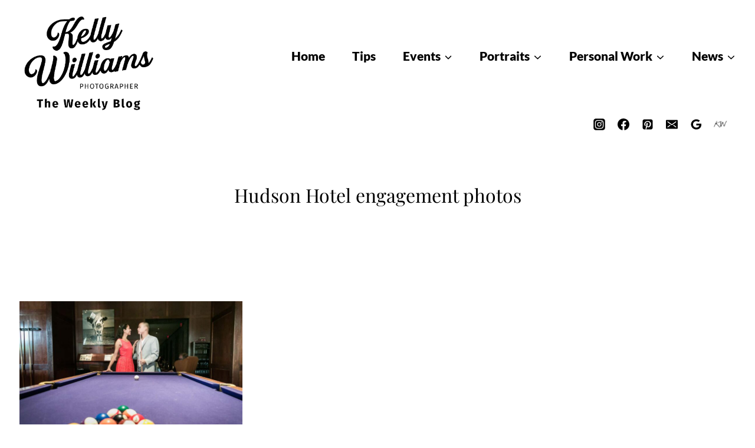

--- FILE ---
content_type: text/html; charset=utf-8
request_url: https://www.google.com/recaptcha/api2/aframe
body_size: 185
content:
<!DOCTYPE HTML><html><head><meta http-equiv="content-type" content="text/html; charset=UTF-8"></head><body><script nonce="_WFMsUIGQIuZuT49PrgZFw">/** Anti-fraud and anti-abuse applications only. See google.com/recaptcha */ try{var clients={'sodar':'https://pagead2.googlesyndication.com/pagead/sodar?'};window.addEventListener("message",function(a){try{if(a.source===window.parent){var b=JSON.parse(a.data);var c=clients[b['id']];if(c){var d=document.createElement('img');d.src=c+b['params']+'&rc='+(localStorage.getItem("rc::a")?sessionStorage.getItem("rc::b"):"");window.document.body.appendChild(d);sessionStorage.setItem("rc::e",parseInt(sessionStorage.getItem("rc::e")||0)+1);localStorage.setItem("rc::h",'1769402557091');}}}catch(b){}});window.parent.postMessage("_grecaptcha_ready", "*");}catch(b){}</script></body></html>